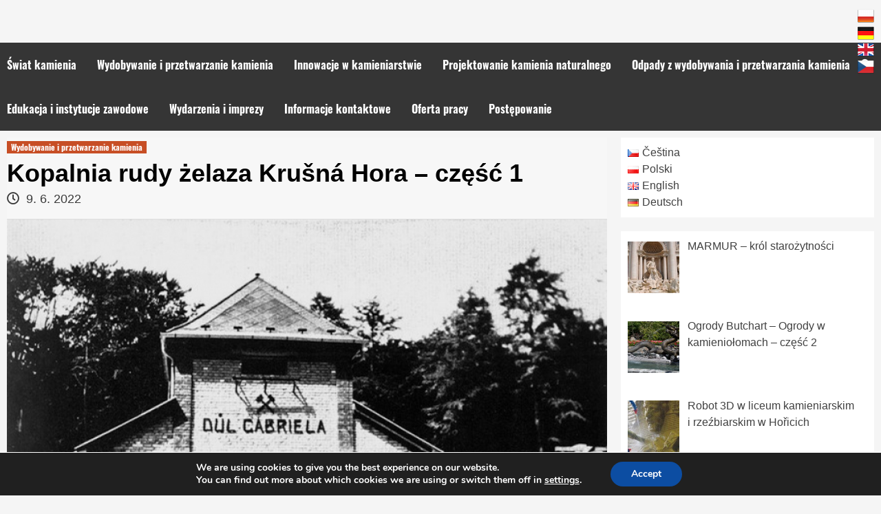

--- FILE ---
content_type: text/html; charset=UTF-8
request_url: https://svetkamene.eu/index.php/pl/2022/06/09/kopalnia-rudy-zelaza-krusna-hora-czesc-1/
body_size: 16764
content:
<!doctype html>
<html lang="pl-PL">
<head>
    <meta charset="UTF-8">
    <meta name="viewport" content="width=device-width, initial-scale=1">
    <link rel="profile" href="https://gmpg.org/xfn/11">

        <style>
        #wpadminbar #wp-admin-bar-vtrts_free_top_button .ab-icon:before {
            content: "\f185";
            color: #1DAE22;
            top: 3px;
        }
    </style>
    <meta name='robots' content='index, follow, max-image-preview:large, max-snippet:-1, max-video-preview:-1' />
<link rel="alternate" href="https://svetkamene.eu/index.php/cs/2022/06/09/zeleznorudny-dul-krusna-hora-1-cast/" hreflang="cs" />
<link rel="alternate" href="https://svetkamene.eu/index.php/pl/2022/06/09/kopalnia-rudy-zelaza-krusna-hora-czesc-1/" hreflang="pl" />
<link rel="alternate" href="https://svetkamene.eu/index.php/en/2022/06/09/iron-ore-mine-of-krusna-hora-part-1/" hreflang="en" />
<link rel="alternate" href="https://svetkamene.eu/index.php/de/2022/06/09/eisenerzgrube-krusna-hora-teil-1/" hreflang="de" />

	<!-- This site is optimized with the Yoast SEO plugin v19.1 - https://yoast.com/wordpress/plugins/seo/ -->
	<title>Kopalnia rudy żelaza Krušná Hora - część 1 - Svět Kamene</title>
	<meta name="description" content="Železorudné ložisko na Krušné Hoře pravděpodobně využívali již Keltové, svědčí o tom archeologické nálezy v bezprostředním okolí Krušné Hory." />
	<link rel="canonical" href="https://svetkamene.eu/index.php/pl/2022/06/09/kopalnia-rudy-zelaza-krusna-hora-czesc-1/" />
	<meta property="og:locale" content="pl_PL" />
	<meta property="og:locale:alternate" content="cs_CZ" />
	<meta property="og:locale:alternate" content="en_GB" />
	<meta property="og:locale:alternate" content="de_DE" />
	<meta property="og:type" content="article" />
	<meta property="og:title" content="Kopalnia rudy żelaza Krušná Hora - część 1 - Svět Kamene" />
	<meta property="og:description" content="Železorudné ložisko na Krušné Hoře pravděpodobně využívali již Keltové, svědčí o tom archeologické nálezy v bezprostředním okolí Krušné Hory." />
	<meta property="og:url" content="https://svetkamene.eu/index.php/pl/2022/06/09/kopalnia-rudy-zelaza-krusna-hora-czesc-1/" />
	<meta property="og:site_name" content="Svět Kamene" />
	<meta property="article:published_time" content="2022-06-09T06:00:00+00:00" />
	<meta property="article:modified_time" content="2022-06-10T09:20:48+00:00" />
	<meta property="og:image" content="https://svetkamene.eu/wp-content/uploads/2021/01/e071acc32c7e4befc3022bf1715b6773_M.jpg" />
	<meta property="og:image:width" content="746" />
	<meta property="og:image:height" content="513" />
	<meta property="og:image:type" content="image/jpeg" />
	<meta name="twitter:card" content="summary_large_image" />
	<meta name="twitter:label1" content="Napisane przez" />
	<meta name="twitter:data1" content="Aleš Vachuška" />
	<meta name="twitter:label2" content="Szacowany czas czytania" />
	<meta name="twitter:data2" content="2 minuty" />
	<script type="application/ld+json" class="yoast-schema-graph">{"@context":"https://schema.org","@graph":[{"@type":"WebSite","@id":"https://svetkamene.eu/index.php/pl/#website","url":"https://svetkamene.eu/index.php/pl/","name":"Svět Kamene","description":"Portál informující o všem co souvisí s kamenem","potentialAction":[{"@type":"SearchAction","target":{"@type":"EntryPoint","urlTemplate":"https://svetkamene.eu/index.php/pl/?s={search_term_string}"},"query-input":"required name=search_term_string"}],"inLanguage":"pl-PL"},{"@type":"ImageObject","inLanguage":"pl-PL","@id":"https://svetkamene.eu/index.php/pl/2022/06/09/kopalnia-rudy-zelaza-krusna-hora-czesc-1/#primaryimage","url":"https://svetkamene.eu/wp-content/uploads/2021/01/e071acc32c7e4befc3022bf1715b6773_M.jpg","contentUrl":"https://svetkamene.eu/wp-content/uploads/2021/01/e071acc32c7e4befc3022bf1715b6773_M.jpg","width":746,"height":513},{"@type":"WebPage","@id":"https://svetkamene.eu/index.php/pl/2022/06/09/kopalnia-rudy-zelaza-krusna-hora-czesc-1/#webpage","url":"https://svetkamene.eu/index.php/pl/2022/06/09/kopalnia-rudy-zelaza-krusna-hora-czesc-1/","name":"Kopalnia rudy żelaza Krušná Hora - część 1 - Svět Kamene","isPartOf":{"@id":"https://svetkamene.eu/index.php/pl/#website"},"primaryImageOfPage":{"@id":"https://svetkamene.eu/index.php/pl/2022/06/09/kopalnia-rudy-zelaza-krusna-hora-czesc-1/#primaryimage"},"datePublished":"2022-06-09T06:00:00+00:00","dateModified":"2022-06-10T09:20:48+00:00","author":{"@id":"https://svetkamene.eu/index.php/pl/#/schema/person/1cf0663ef38389cd1ec5deab88437e04"},"description":"Železorudné ložisko na Krušné Hoře pravděpodobně využívali již Keltové, svědčí o tom archeologické nálezy v bezprostředním okolí Krušné Hory.","breadcrumb":{"@id":"https://svetkamene.eu/index.php/pl/2022/06/09/kopalnia-rudy-zelaza-krusna-hora-czesc-1/#breadcrumb"},"inLanguage":"pl-PL","potentialAction":[{"@type":"ReadAction","target":["https://svetkamene.eu/index.php/pl/2022/06/09/kopalnia-rudy-zelaza-krusna-hora-czesc-1/"]}]},{"@type":"BreadcrumbList","@id":"https://svetkamene.eu/index.php/pl/2022/06/09/kopalnia-rudy-zelaza-krusna-hora-czesc-1/#breadcrumb","itemListElement":[{"@type":"ListItem","position":1,"name":"Strona główna","item":"https://svetkamene.eu/index.php/pl/"},{"@type":"ListItem","position":2,"name":"Kopalnia rudy żelaza Krušná Hora &#8211; część 1"}]},{"@type":"Person","@id":"https://svetkamene.eu/index.php/pl/#/schema/person/1cf0663ef38389cd1ec5deab88437e04","name":"Aleš Vachuška","image":{"@type":"ImageObject","inLanguage":"pl-PL","@id":"https://svetkamene.eu/index.php/pl/#/schema/person/image/","url":"https://secure.gravatar.com/avatar/3b0db7dae3f05599081057d1ea848a8c?s=96&d=mm&r=g","contentUrl":"https://secure.gravatar.com/avatar/3b0db7dae3f05599081057d1ea848a8c?s=96&d=mm&r=g","caption":"Aleš Vachuška"},"url":"https://svetkamene.eu/index.php/pl/author/vachuska-alessgmail-com/"}]}</script>
	<!-- / Yoast SEO plugin. -->



<link rel='dns-prefetch' href='//s.w.org' />
<link rel="alternate" type="application/rss+xml" title="Svět Kamene &raquo; Kanał z wpisami" href="https://svetkamene.eu/index.php/pl/feed/" />
<link rel="alternate" type="application/rss+xml" title="Svět Kamene &raquo; Kanał z komentarzami" href="https://svetkamene.eu/index.php/pl/comments/feed/" />
<link id='omgf-preload-0' rel='preload' href='https://svetkamene.eu/wp-content/uploads/omgf/hardnews-google-fonts/oswald-normal-300.woff2' as='font' type='font/woff2' crossorigin />
<link id='omgf-preload-1' rel='preload' href='https://svetkamene.eu/wp-content/uploads/omgf/hardnews-google-fonts/oswald-normal-400.woff2' as='font' type='font/woff2' crossorigin />
<link id='omgf-preload-2' rel='preload' href='https://svetkamene.eu/wp-content/uploads/omgf/hardnews-google-fonts/oswald-normal-700.woff2' as='font' type='font/woff2' crossorigin />
<link id='omgf-preload-3' rel='preload' href='https://svetkamene.eu/wp-content/uploads/omgf/covernews-google-fonts/source-sans-pro-normal-400.woff2' as='font' type='font/woff2' crossorigin />
<link id='omgf-preload-4' rel='preload' href='https://svetkamene.eu/wp-content/uploads/omgf/covernews-google-fonts/source-sans-pro-normal-700.woff2' as='font' type='font/woff2' crossorigin />
<link id='omgf-preload-5' rel='preload' href='https://svetkamene.eu/wp-content/uploads/omgf/covernews-google-fonts/lato-normal-300.woff2' as='font' type='font/woff2' crossorigin />
<link id='omgf-preload-6' rel='preload' href='https://svetkamene.eu/wp-content/uploads/omgf/covernews-google-fonts/lato-normal-400.woff2' as='font' type='font/woff2' crossorigin />
<link id='omgf-preload-7' rel='preload' href='https://svetkamene.eu/wp-content/uploads/omgf/covernews-google-fonts/lato-italic-400.woff2' as='font' type='font/woff2' crossorigin />
<link id='omgf-preload-8' rel='preload' href='https://svetkamene.eu/wp-content/uploads/omgf/covernews-google-fonts/lato-normal-700.woff2' as='font' type='font/woff2' crossorigin />
<link id='omgf-preload-9' rel='preload' href='https://svetkamene.eu/wp-content/uploads/omgf/covernews-google-fonts/lato-normal-900.woff2' as='font' type='font/woff2' crossorigin />
<script type="text/javascript">
window._wpemojiSettings = {"baseUrl":"https:\/\/s.w.org\/images\/core\/emoji\/14.0.0\/72x72\/","ext":".png","svgUrl":"https:\/\/s.w.org\/images\/core\/emoji\/14.0.0\/svg\/","svgExt":".svg","source":{"concatemoji":"https:\/\/svetkamene.eu\/wp-includes\/js\/wp-emoji-release.min.js?ver=5a34ac604f6b9ebaec32636dd0166e89"}};
/*! This file is auto-generated */
!function(e,a,t){var n,r,o,i=a.createElement("canvas"),p=i.getContext&&i.getContext("2d");function s(e,t){var a=String.fromCharCode,e=(p.clearRect(0,0,i.width,i.height),p.fillText(a.apply(this,e),0,0),i.toDataURL());return p.clearRect(0,0,i.width,i.height),p.fillText(a.apply(this,t),0,0),e===i.toDataURL()}function c(e){var t=a.createElement("script");t.src=e,t.defer=t.type="text/javascript",a.getElementsByTagName("head")[0].appendChild(t)}for(o=Array("flag","emoji"),t.supports={everything:!0,everythingExceptFlag:!0},r=0;r<o.length;r++)t.supports[o[r]]=function(e){if(!p||!p.fillText)return!1;switch(p.textBaseline="top",p.font="600 32px Arial",e){case"flag":return s([127987,65039,8205,9895,65039],[127987,65039,8203,9895,65039])?!1:!s([55356,56826,55356,56819],[55356,56826,8203,55356,56819])&&!s([55356,57332,56128,56423,56128,56418,56128,56421,56128,56430,56128,56423,56128,56447],[55356,57332,8203,56128,56423,8203,56128,56418,8203,56128,56421,8203,56128,56430,8203,56128,56423,8203,56128,56447]);case"emoji":return!s([129777,127995,8205,129778,127999],[129777,127995,8203,129778,127999])}return!1}(o[r]),t.supports.everything=t.supports.everything&&t.supports[o[r]],"flag"!==o[r]&&(t.supports.everythingExceptFlag=t.supports.everythingExceptFlag&&t.supports[o[r]]);t.supports.everythingExceptFlag=t.supports.everythingExceptFlag&&!t.supports.flag,t.DOMReady=!1,t.readyCallback=function(){t.DOMReady=!0},t.supports.everything||(n=function(){t.readyCallback()},a.addEventListener?(a.addEventListener("DOMContentLoaded",n,!1),e.addEventListener("load",n,!1)):(e.attachEvent("onload",n),a.attachEvent("onreadystatechange",function(){"complete"===a.readyState&&t.readyCallback()})),(e=t.source||{}).concatemoji?c(e.concatemoji):e.wpemoji&&e.twemoji&&(c(e.twemoji),c(e.wpemoji)))}(window,document,window._wpemojiSettings);
</script>
<style type="text/css">
img.wp-smiley,
img.emoji {
	display: inline !important;
	border: none !important;
	box-shadow: none !important;
	height: 1em !important;
	width: 1em !important;
	margin: 0 0.07em !important;
	vertical-align: -0.1em !important;
	background: none !important;
	padding: 0 !important;
}
</style>
	<link rel='stylesheet' id='wp-block-library-css'  href='https://svetkamene.eu/wp-includes/css/dist/block-library/style.min.css?ver=5a34ac604f6b9ebaec32636dd0166e89' type='text/css' media='all' />
<style id='global-styles-inline-css' type='text/css'>
body{--wp--preset--color--black: #000000;--wp--preset--color--cyan-bluish-gray: #abb8c3;--wp--preset--color--white: #ffffff;--wp--preset--color--pale-pink: #f78da7;--wp--preset--color--vivid-red: #cf2e2e;--wp--preset--color--luminous-vivid-orange: #ff6900;--wp--preset--color--luminous-vivid-amber: #fcb900;--wp--preset--color--light-green-cyan: #7bdcb5;--wp--preset--color--vivid-green-cyan: #00d084;--wp--preset--color--pale-cyan-blue: #8ed1fc;--wp--preset--color--vivid-cyan-blue: #0693e3;--wp--preset--color--vivid-purple: #9b51e0;--wp--preset--gradient--vivid-cyan-blue-to-vivid-purple: linear-gradient(135deg,rgba(6,147,227,1) 0%,rgb(155,81,224) 100%);--wp--preset--gradient--light-green-cyan-to-vivid-green-cyan: linear-gradient(135deg,rgb(122,220,180) 0%,rgb(0,208,130) 100%);--wp--preset--gradient--luminous-vivid-amber-to-luminous-vivid-orange: linear-gradient(135deg,rgba(252,185,0,1) 0%,rgba(255,105,0,1) 100%);--wp--preset--gradient--luminous-vivid-orange-to-vivid-red: linear-gradient(135deg,rgba(255,105,0,1) 0%,rgb(207,46,46) 100%);--wp--preset--gradient--very-light-gray-to-cyan-bluish-gray: linear-gradient(135deg,rgb(238,238,238) 0%,rgb(169,184,195) 100%);--wp--preset--gradient--cool-to-warm-spectrum: linear-gradient(135deg,rgb(74,234,220) 0%,rgb(151,120,209) 20%,rgb(207,42,186) 40%,rgb(238,44,130) 60%,rgb(251,105,98) 80%,rgb(254,248,76) 100%);--wp--preset--gradient--blush-light-purple: linear-gradient(135deg,rgb(255,206,236) 0%,rgb(152,150,240) 100%);--wp--preset--gradient--blush-bordeaux: linear-gradient(135deg,rgb(254,205,165) 0%,rgb(254,45,45) 50%,rgb(107,0,62) 100%);--wp--preset--gradient--luminous-dusk: linear-gradient(135deg,rgb(255,203,112) 0%,rgb(199,81,192) 50%,rgb(65,88,208) 100%);--wp--preset--gradient--pale-ocean: linear-gradient(135deg,rgb(255,245,203) 0%,rgb(182,227,212) 50%,rgb(51,167,181) 100%);--wp--preset--gradient--electric-grass: linear-gradient(135deg,rgb(202,248,128) 0%,rgb(113,206,126) 100%);--wp--preset--gradient--midnight: linear-gradient(135deg,rgb(2,3,129) 0%,rgb(40,116,252) 100%);--wp--preset--duotone--dark-grayscale: url('#wp-duotone-dark-grayscale');--wp--preset--duotone--grayscale: url('#wp-duotone-grayscale');--wp--preset--duotone--purple-yellow: url('#wp-duotone-purple-yellow');--wp--preset--duotone--blue-red: url('#wp-duotone-blue-red');--wp--preset--duotone--midnight: url('#wp-duotone-midnight');--wp--preset--duotone--magenta-yellow: url('#wp-duotone-magenta-yellow');--wp--preset--duotone--purple-green: url('#wp-duotone-purple-green');--wp--preset--duotone--blue-orange: url('#wp-duotone-blue-orange');--wp--preset--font-size--small: 13px;--wp--preset--font-size--medium: 20px;--wp--preset--font-size--large: 36px;--wp--preset--font-size--x-large: 42px;}.has-black-color{color: var(--wp--preset--color--black) !important;}.has-cyan-bluish-gray-color{color: var(--wp--preset--color--cyan-bluish-gray) !important;}.has-white-color{color: var(--wp--preset--color--white) !important;}.has-pale-pink-color{color: var(--wp--preset--color--pale-pink) !important;}.has-vivid-red-color{color: var(--wp--preset--color--vivid-red) !important;}.has-luminous-vivid-orange-color{color: var(--wp--preset--color--luminous-vivid-orange) !important;}.has-luminous-vivid-amber-color{color: var(--wp--preset--color--luminous-vivid-amber) !important;}.has-light-green-cyan-color{color: var(--wp--preset--color--light-green-cyan) !important;}.has-vivid-green-cyan-color{color: var(--wp--preset--color--vivid-green-cyan) !important;}.has-pale-cyan-blue-color{color: var(--wp--preset--color--pale-cyan-blue) !important;}.has-vivid-cyan-blue-color{color: var(--wp--preset--color--vivid-cyan-blue) !important;}.has-vivid-purple-color{color: var(--wp--preset--color--vivid-purple) !important;}.has-black-background-color{background-color: var(--wp--preset--color--black) !important;}.has-cyan-bluish-gray-background-color{background-color: var(--wp--preset--color--cyan-bluish-gray) !important;}.has-white-background-color{background-color: var(--wp--preset--color--white) !important;}.has-pale-pink-background-color{background-color: var(--wp--preset--color--pale-pink) !important;}.has-vivid-red-background-color{background-color: var(--wp--preset--color--vivid-red) !important;}.has-luminous-vivid-orange-background-color{background-color: var(--wp--preset--color--luminous-vivid-orange) !important;}.has-luminous-vivid-amber-background-color{background-color: var(--wp--preset--color--luminous-vivid-amber) !important;}.has-light-green-cyan-background-color{background-color: var(--wp--preset--color--light-green-cyan) !important;}.has-vivid-green-cyan-background-color{background-color: var(--wp--preset--color--vivid-green-cyan) !important;}.has-pale-cyan-blue-background-color{background-color: var(--wp--preset--color--pale-cyan-blue) !important;}.has-vivid-cyan-blue-background-color{background-color: var(--wp--preset--color--vivid-cyan-blue) !important;}.has-vivid-purple-background-color{background-color: var(--wp--preset--color--vivid-purple) !important;}.has-black-border-color{border-color: var(--wp--preset--color--black) !important;}.has-cyan-bluish-gray-border-color{border-color: var(--wp--preset--color--cyan-bluish-gray) !important;}.has-white-border-color{border-color: var(--wp--preset--color--white) !important;}.has-pale-pink-border-color{border-color: var(--wp--preset--color--pale-pink) !important;}.has-vivid-red-border-color{border-color: var(--wp--preset--color--vivid-red) !important;}.has-luminous-vivid-orange-border-color{border-color: var(--wp--preset--color--luminous-vivid-orange) !important;}.has-luminous-vivid-amber-border-color{border-color: var(--wp--preset--color--luminous-vivid-amber) !important;}.has-light-green-cyan-border-color{border-color: var(--wp--preset--color--light-green-cyan) !important;}.has-vivid-green-cyan-border-color{border-color: var(--wp--preset--color--vivid-green-cyan) !important;}.has-pale-cyan-blue-border-color{border-color: var(--wp--preset--color--pale-cyan-blue) !important;}.has-vivid-cyan-blue-border-color{border-color: var(--wp--preset--color--vivid-cyan-blue) !important;}.has-vivid-purple-border-color{border-color: var(--wp--preset--color--vivid-purple) !important;}.has-vivid-cyan-blue-to-vivid-purple-gradient-background{background: var(--wp--preset--gradient--vivid-cyan-blue-to-vivid-purple) !important;}.has-light-green-cyan-to-vivid-green-cyan-gradient-background{background: var(--wp--preset--gradient--light-green-cyan-to-vivid-green-cyan) !important;}.has-luminous-vivid-amber-to-luminous-vivid-orange-gradient-background{background: var(--wp--preset--gradient--luminous-vivid-amber-to-luminous-vivid-orange) !important;}.has-luminous-vivid-orange-to-vivid-red-gradient-background{background: var(--wp--preset--gradient--luminous-vivid-orange-to-vivid-red) !important;}.has-very-light-gray-to-cyan-bluish-gray-gradient-background{background: var(--wp--preset--gradient--very-light-gray-to-cyan-bluish-gray) !important;}.has-cool-to-warm-spectrum-gradient-background{background: var(--wp--preset--gradient--cool-to-warm-spectrum) !important;}.has-blush-light-purple-gradient-background{background: var(--wp--preset--gradient--blush-light-purple) !important;}.has-blush-bordeaux-gradient-background{background: var(--wp--preset--gradient--blush-bordeaux) !important;}.has-luminous-dusk-gradient-background{background: var(--wp--preset--gradient--luminous-dusk) !important;}.has-pale-ocean-gradient-background{background: var(--wp--preset--gradient--pale-ocean) !important;}.has-electric-grass-gradient-background{background: var(--wp--preset--gradient--electric-grass) !important;}.has-midnight-gradient-background{background: var(--wp--preset--gradient--midnight) !important;}.has-small-font-size{font-size: var(--wp--preset--font-size--small) !important;}.has-medium-font-size{font-size: var(--wp--preset--font-size--medium) !important;}.has-large-font-size{font-size: var(--wp--preset--font-size--large) !important;}.has-x-large-font-size{font-size: var(--wp--preset--font-size--x-large) !important;}
</style>
<link rel='stylesheet' id='prefix-style-css'  href='https://svetkamene.eu/wp-content/plugins/language-icons-flags-switcher/style.css?ver=5a34ac604f6b9ebaec32636dd0166e89' type='text/css' media='all' />
<link rel='stylesheet' id='uaf_client_css-css'  href='https://svetkamene.eu/wp-content/uploads/useanyfont/uaf.css?ver=1655586832' type='text/css' media='all' />
<link rel='stylesheet' id='hardnews-google-fonts-css'  href='https://svetkamene.eu/wp-content/uploads/omgf/hardnews-google-fonts/hardnews-google-fonts.css?ver=1654674756' type='text/css' media='all' />
<link rel='stylesheet' id='bootstrap-css'  href='https://svetkamene.eu/wp-content/themes/covernews/assets/bootstrap/css/bootstrap.min.css?ver=5a34ac604f6b9ebaec32636dd0166e89' type='text/css' media='all' />
<link rel='stylesheet' id='covernews-style-css'  href='https://svetkamene.eu/wp-content/themes/covernews/style.css?ver=5a34ac604f6b9ebaec32636dd0166e89' type='text/css' media='all' />
<link rel='stylesheet' id='hardnews-css'  href='https://svetkamene.eu/wp-content/themes/hardnews/style.css?ver=1.0.2' type='text/css' media='all' />
<link rel='stylesheet' id='font-awesome-v5-css'  href='https://svetkamene.eu/wp-content/themes/covernews/assets/font-awesome-v5/css/fontawesome-all.min.css?ver=5a34ac604f6b9ebaec32636dd0166e89' type='text/css' media='all' />
<link rel='stylesheet' id='slick-css'  href='https://svetkamene.eu/wp-content/themes/covernews/assets/slick/css/slick.min.css?ver=5a34ac604f6b9ebaec32636dd0166e89' type='text/css' media='all' />
<link rel='stylesheet' id='covernews-google-fonts-css'  href='https://svetkamene.eu/wp-content/uploads/omgf/covernews-google-fonts/covernews-google-fonts.css?ver=1654674756' type='text/css' media='all' />
<link rel='stylesheet' id='recent-posts-widget-with-thumbnails-public-style-css'  href='https://svetkamene.eu/wp-content/plugins/recent-posts-widget-with-thumbnails/public.css?ver=7.1.1' type='text/css' media='all' />
<link rel='stylesheet' id='moove_gdpr_frontend-css'  href='https://svetkamene.eu/wp-content/plugins/gdpr-cookie-compliance/dist/styles/gdpr-main.css?ver=4.8.7' type='text/css' media='all' />
<style id='moove_gdpr_frontend-inline-css' type='text/css'>
#moove_gdpr_cookie_modal,#moove_gdpr_cookie_info_bar,.gdpr_cookie_settings_shortcode_content{font-family:Nunito,sans-serif}#moove_gdpr_save_popup_settings_button{background-color:#373737;color:#fff}#moove_gdpr_save_popup_settings_button:hover{background-color:#000}#moove_gdpr_cookie_info_bar .moove-gdpr-info-bar-container .moove-gdpr-info-bar-content a.mgbutton,#moove_gdpr_cookie_info_bar .moove-gdpr-info-bar-container .moove-gdpr-info-bar-content button.mgbutton{background-color:#0C4DA2}#moove_gdpr_cookie_modal .moove-gdpr-modal-content .moove-gdpr-modal-footer-content .moove-gdpr-button-holder a.mgbutton,#moove_gdpr_cookie_modal .moove-gdpr-modal-content .moove-gdpr-modal-footer-content .moove-gdpr-button-holder button.mgbutton,.gdpr_cookie_settings_shortcode_content .gdpr-shr-button.button-green{background-color:#0C4DA2;border-color:#0C4DA2}#moove_gdpr_cookie_modal .moove-gdpr-modal-content .moove-gdpr-modal-footer-content .moove-gdpr-button-holder a.mgbutton:hover,#moove_gdpr_cookie_modal .moove-gdpr-modal-content .moove-gdpr-modal-footer-content .moove-gdpr-button-holder button.mgbutton:hover,.gdpr_cookie_settings_shortcode_content .gdpr-shr-button.button-green:hover{background-color:#fff;color:#0C4DA2}#moove_gdpr_cookie_modal .moove-gdpr-modal-content .moove-gdpr-modal-close i,#moove_gdpr_cookie_modal .moove-gdpr-modal-content .moove-gdpr-modal-close span.gdpr-icon{background-color:#0C4DA2;border:1px solid #0C4DA2}#moove_gdpr_cookie_info_bar span.change-settings-button.focus-g,#moove_gdpr_cookie_info_bar span.change-settings-button:focus{-webkit-box-shadow:0 0 1px 3px #0C4DA2;-moz-box-shadow:0 0 1px 3px #0C4DA2;box-shadow:0 0 1px 3px #0C4DA2}#moove_gdpr_cookie_modal .moove-gdpr-modal-content .moove-gdpr-modal-close i:hover,#moove_gdpr_cookie_modal .moove-gdpr-modal-content .moove-gdpr-modal-close span.gdpr-icon:hover,#moove_gdpr_cookie_info_bar span[data-href]>u.change-settings-button{color:#0C4DA2}#moove_gdpr_cookie_modal .moove-gdpr-modal-content .moove-gdpr-modal-left-content #moove-gdpr-menu li.menu-item-selected a span.gdpr-icon,#moove_gdpr_cookie_modal .moove-gdpr-modal-content .moove-gdpr-modal-left-content #moove-gdpr-menu li.menu-item-selected button span.gdpr-icon{color:inherit}#moove_gdpr_cookie_modal .moove-gdpr-modal-content .moove-gdpr-modal-left-content #moove-gdpr-menu li a span.gdpr-icon,#moove_gdpr_cookie_modal .moove-gdpr-modal-content .moove-gdpr-modal-left-content #moove-gdpr-menu li button span.gdpr-icon{color:inherit}#moove_gdpr_cookie_modal .gdpr-acc-link{line-height:0;font-size:0;color:transparent;position:absolute}#moove_gdpr_cookie_modal .moove-gdpr-modal-content .moove-gdpr-modal-close:hover i,#moove_gdpr_cookie_modal .moove-gdpr-modal-content .moove-gdpr-modal-left-content #moove-gdpr-menu li a,#moove_gdpr_cookie_modal .moove-gdpr-modal-content .moove-gdpr-modal-left-content #moove-gdpr-menu li button,#moove_gdpr_cookie_modal .moove-gdpr-modal-content .moove-gdpr-modal-left-content #moove-gdpr-menu li button i,#moove_gdpr_cookie_modal .moove-gdpr-modal-content .moove-gdpr-modal-left-content #moove-gdpr-menu li a i,#moove_gdpr_cookie_modal .moove-gdpr-modal-content .moove-gdpr-tab-main .moove-gdpr-tab-main-content a:hover,#moove_gdpr_cookie_info_bar.moove-gdpr-dark-scheme .moove-gdpr-info-bar-container .moove-gdpr-info-bar-content a.mgbutton:hover,#moove_gdpr_cookie_info_bar.moove-gdpr-dark-scheme .moove-gdpr-info-bar-container .moove-gdpr-info-bar-content button.mgbutton:hover,#moove_gdpr_cookie_info_bar.moove-gdpr-dark-scheme .moove-gdpr-info-bar-container .moove-gdpr-info-bar-content a:hover,#moove_gdpr_cookie_info_bar.moove-gdpr-dark-scheme .moove-gdpr-info-bar-container .moove-gdpr-info-bar-content button:hover,#moove_gdpr_cookie_info_bar.moove-gdpr-dark-scheme .moove-gdpr-info-bar-container .moove-gdpr-info-bar-content span.change-settings-button:hover,#moove_gdpr_cookie_info_bar.moove-gdpr-dark-scheme .moove-gdpr-info-bar-container .moove-gdpr-info-bar-content u.change-settings-button:hover,#moove_gdpr_cookie_info_bar span[data-href]>u.change-settings-button,#moove_gdpr_cookie_info_bar.moove-gdpr-dark-scheme .moove-gdpr-info-bar-container .moove-gdpr-info-bar-content a.mgbutton.focus-g,#moove_gdpr_cookie_info_bar.moove-gdpr-dark-scheme .moove-gdpr-info-bar-container .moove-gdpr-info-bar-content button.mgbutton.focus-g,#moove_gdpr_cookie_info_bar.moove-gdpr-dark-scheme .moove-gdpr-info-bar-container .moove-gdpr-info-bar-content a.focus-g,#moove_gdpr_cookie_info_bar.moove-gdpr-dark-scheme .moove-gdpr-info-bar-container .moove-gdpr-info-bar-content button.focus-g,#moove_gdpr_cookie_info_bar.moove-gdpr-dark-scheme .moove-gdpr-info-bar-container .moove-gdpr-info-bar-content a.mgbutton:focus,#moove_gdpr_cookie_info_bar.moove-gdpr-dark-scheme .moove-gdpr-info-bar-container .moove-gdpr-info-bar-content button.mgbutton:focus,#moove_gdpr_cookie_info_bar.moove-gdpr-dark-scheme .moove-gdpr-info-bar-container .moove-gdpr-info-bar-content a:focus,#moove_gdpr_cookie_info_bar.moove-gdpr-dark-scheme .moove-gdpr-info-bar-container .moove-gdpr-info-bar-content button:focus,#moove_gdpr_cookie_info_bar.moove-gdpr-dark-scheme .moove-gdpr-info-bar-container .moove-gdpr-info-bar-content span.change-settings-button.focus-g,span.change-settings-button:focus,#moove_gdpr_cookie_info_bar.moove-gdpr-dark-scheme .moove-gdpr-info-bar-container .moove-gdpr-info-bar-content u.change-settings-button.focus-g,#moove_gdpr_cookie_info_bar.moove-gdpr-dark-scheme .moove-gdpr-info-bar-container .moove-gdpr-info-bar-content u.change-settings-button:focus{color:#0C4DA2}#moove_gdpr_cookie_modal.gdpr_lightbox-hide{display:none}
</style>
<!--n2css--><script type='text/javascript' id='ahc_front_js-js-extra'>
/* <![CDATA[ */
var ahc_ajax_front = {"ajax_url":"https:\/\/svetkamene.eu\/wp-admin\/admin-ajax.php","page_id":"7759","page_title":"Kopalnia rudy \u017celaza Kru\u0161n\u00e1 Hora \u2013 cz\u0119\u015b\u0107 1","post_type":"post"};
/* ]]> */
</script>
<script   type='text/javascript' src='https://svetkamene.eu/wp-content/plugins/visitors-traffic-real-time-statistics/js/front.js?ver=5a34ac604f6b9ebaec32636dd0166e89' id='ahc_front_js-js'></script>
<script   type='text/javascript' src='https://svetkamene.eu/wp-includes/js/jquery/jquery.min.js?ver=3.6.0' id='jquery-core-js'></script>
<script   type='text/javascript' src='https://svetkamene.eu/wp-includes/js/jquery/jquery-migrate.min.js?ver=3.3.2' id='jquery-migrate-js'></script>
<link rel="https://api.w.org/" href="https://svetkamene.eu/index.php/wp-json/" /><link rel="alternate" type="application/json" href="https://svetkamene.eu/index.php/wp-json/wp/v2/posts/7759" /><link rel="EditURI" type="application/rsd+xml" title="RSD" href="https://svetkamene.eu/xmlrpc.php?rsd" />
<link rel="wlwmanifest" type="application/wlwmanifest+xml" href="https://svetkamene.eu/wp-includes/wlwmanifest.xml" /> 

<link rel='shortlink' href='https://svetkamene.eu/?p=7759' />
<link rel="alternate" type="application/json+oembed" href="https://svetkamene.eu/index.php/wp-json/oembed/1.0/embed?url=https%3A%2F%2Fsvetkamene.eu%2Findex.php%2Fpl%2F2022%2F06%2F09%2Fkopalnia-rudy-zelaza-krusna-hora-czesc-1%2F" />
<link rel="alternate" type="text/xml+oembed" href="https://svetkamene.eu/index.php/wp-json/oembed/1.0/embed?url=https%3A%2F%2Fsvetkamene.eu%2Findex.php%2Fpl%2F2022%2F06%2F09%2Fkopalnia-rudy-zelaza-krusna-hora-czesc-1%2F&#038;format=xml" />
        <style type="text/css">
                        .site-title,
            .site-description {
                position: absolute;
                clip: rect(1px, 1px, 1px, 1px);
                display: none;
            }

            

        </style>
        <link rel="icon" href="https://svetkamene.eu/wp-content/uploads/2019/11/cropped-svet_kamene-32x32.png" sizes="32x32" />
<link rel="icon" href="https://svetkamene.eu/wp-content/uploads/2019/11/cropped-svet_kamene-192x192.png" sizes="192x192" />
<link rel="apple-touch-icon" href="https://svetkamene.eu/wp-content/uploads/2019/11/cropped-svet_kamene-180x180.png" />
<meta name="msapplication-TileImage" content="https://svetkamene.eu/wp-content/uploads/2019/11/cropped-svet_kamene-270x270.png" />
	<!-- Fonts Plugin CSS - https://fontsplugin.com/ -->
	<style>
		:root {
--font-base: Arial, Helvetica Neue, Helvetica, sans-serif;
--font-headings: Arial, Helvetica Neue, Helvetica, sans-serif;
--font-input: Arial, Helvetica Neue, Helvetica, sans-serif;
}
body, #content, .entry-content, .post-content, .page-content, .post-excerpt, .entry-summary, .entry-excerpt, .widget-area, .widget, .sidebar, #sidebar, footer, .footer, #footer, .site-footer {
font-family: Arial, Helvetica Neue, Helvetica, sans-serif;
 }
#site-title, .site-title, #site-title a, .site-title a, .entry-title, .entry-title a, h1, h2, h3, h4, h5, h6, .widget-title {
font-family: Arial, Helvetica Neue, Helvetica, sans-serif;
 }
button, .button, input, select, textarea, .wp-block-button, .wp-block-button__link {
font-family: Arial, Helvetica Neue, Helvetica, sans-serif;
 }
	</style>
	<!-- Fonts Plugin CSS -->
	</head>

<body data-rsssl=1 class="post-template-default single single-post postid-7759 single-format-standard wp-embed-responsive default-content-layout align-content-left">
<svg xmlns="http://www.w3.org/2000/svg" viewBox="0 0 0 0" width="0" height="0" focusable="false" role="none" style="visibility: hidden; position: absolute; left: -9999px; overflow: hidden;" ><defs><filter id="wp-duotone-dark-grayscale"><feColorMatrix color-interpolation-filters="sRGB" type="matrix" values=" .299 .587 .114 0 0 .299 .587 .114 0 0 .299 .587 .114 0 0 .299 .587 .114 0 0 " /><feComponentTransfer color-interpolation-filters="sRGB" ><feFuncR type="table" tableValues="0 0.49803921568627" /><feFuncG type="table" tableValues="0 0.49803921568627" /><feFuncB type="table" tableValues="0 0.49803921568627" /><feFuncA type="table" tableValues="1 1" /></feComponentTransfer><feComposite in2="SourceGraphic" operator="in" /></filter></defs></svg><svg xmlns="http://www.w3.org/2000/svg" viewBox="0 0 0 0" width="0" height="0" focusable="false" role="none" style="visibility: hidden; position: absolute; left: -9999px; overflow: hidden;" ><defs><filter id="wp-duotone-grayscale"><feColorMatrix color-interpolation-filters="sRGB" type="matrix" values=" .299 .587 .114 0 0 .299 .587 .114 0 0 .299 .587 .114 0 0 .299 .587 .114 0 0 " /><feComponentTransfer color-interpolation-filters="sRGB" ><feFuncR type="table" tableValues="0 1" /><feFuncG type="table" tableValues="0 1" /><feFuncB type="table" tableValues="0 1" /><feFuncA type="table" tableValues="1 1" /></feComponentTransfer><feComposite in2="SourceGraphic" operator="in" /></filter></defs></svg><svg xmlns="http://www.w3.org/2000/svg" viewBox="0 0 0 0" width="0" height="0" focusable="false" role="none" style="visibility: hidden; position: absolute; left: -9999px; overflow: hidden;" ><defs><filter id="wp-duotone-purple-yellow"><feColorMatrix color-interpolation-filters="sRGB" type="matrix" values=" .299 .587 .114 0 0 .299 .587 .114 0 0 .299 .587 .114 0 0 .299 .587 .114 0 0 " /><feComponentTransfer color-interpolation-filters="sRGB" ><feFuncR type="table" tableValues="0.54901960784314 0.98823529411765" /><feFuncG type="table" tableValues="0 1" /><feFuncB type="table" tableValues="0.71764705882353 0.25490196078431" /><feFuncA type="table" tableValues="1 1" /></feComponentTransfer><feComposite in2="SourceGraphic" operator="in" /></filter></defs></svg><svg xmlns="http://www.w3.org/2000/svg" viewBox="0 0 0 0" width="0" height="0" focusable="false" role="none" style="visibility: hidden; position: absolute; left: -9999px; overflow: hidden;" ><defs><filter id="wp-duotone-blue-red"><feColorMatrix color-interpolation-filters="sRGB" type="matrix" values=" .299 .587 .114 0 0 .299 .587 .114 0 0 .299 .587 .114 0 0 .299 .587 .114 0 0 " /><feComponentTransfer color-interpolation-filters="sRGB" ><feFuncR type="table" tableValues="0 1" /><feFuncG type="table" tableValues="0 0.27843137254902" /><feFuncB type="table" tableValues="0.5921568627451 0.27843137254902" /><feFuncA type="table" tableValues="1 1" /></feComponentTransfer><feComposite in2="SourceGraphic" operator="in" /></filter></defs></svg><svg xmlns="http://www.w3.org/2000/svg" viewBox="0 0 0 0" width="0" height="0" focusable="false" role="none" style="visibility: hidden; position: absolute; left: -9999px; overflow: hidden;" ><defs><filter id="wp-duotone-midnight"><feColorMatrix color-interpolation-filters="sRGB" type="matrix" values=" .299 .587 .114 0 0 .299 .587 .114 0 0 .299 .587 .114 0 0 .299 .587 .114 0 0 " /><feComponentTransfer color-interpolation-filters="sRGB" ><feFuncR type="table" tableValues="0 0" /><feFuncG type="table" tableValues="0 0.64705882352941" /><feFuncB type="table" tableValues="0 1" /><feFuncA type="table" tableValues="1 1" /></feComponentTransfer><feComposite in2="SourceGraphic" operator="in" /></filter></defs></svg><svg xmlns="http://www.w3.org/2000/svg" viewBox="0 0 0 0" width="0" height="0" focusable="false" role="none" style="visibility: hidden; position: absolute; left: -9999px; overflow: hidden;" ><defs><filter id="wp-duotone-magenta-yellow"><feColorMatrix color-interpolation-filters="sRGB" type="matrix" values=" .299 .587 .114 0 0 .299 .587 .114 0 0 .299 .587 .114 0 0 .299 .587 .114 0 0 " /><feComponentTransfer color-interpolation-filters="sRGB" ><feFuncR type="table" tableValues="0.78039215686275 1" /><feFuncG type="table" tableValues="0 0.94901960784314" /><feFuncB type="table" tableValues="0.35294117647059 0.47058823529412" /><feFuncA type="table" tableValues="1 1" /></feComponentTransfer><feComposite in2="SourceGraphic" operator="in" /></filter></defs></svg><svg xmlns="http://www.w3.org/2000/svg" viewBox="0 0 0 0" width="0" height="0" focusable="false" role="none" style="visibility: hidden; position: absolute; left: -9999px; overflow: hidden;" ><defs><filter id="wp-duotone-purple-green"><feColorMatrix color-interpolation-filters="sRGB" type="matrix" values=" .299 .587 .114 0 0 .299 .587 .114 0 0 .299 .587 .114 0 0 .299 .587 .114 0 0 " /><feComponentTransfer color-interpolation-filters="sRGB" ><feFuncR type="table" tableValues="0.65098039215686 0.40392156862745" /><feFuncG type="table" tableValues="0 1" /><feFuncB type="table" tableValues="0.44705882352941 0.4" /><feFuncA type="table" tableValues="1 1" /></feComponentTransfer><feComposite in2="SourceGraphic" operator="in" /></filter></defs></svg><svg xmlns="http://www.w3.org/2000/svg" viewBox="0 0 0 0" width="0" height="0" focusable="false" role="none" style="visibility: hidden; position: absolute; left: -9999px; overflow: hidden;" ><defs><filter id="wp-duotone-blue-orange"><feColorMatrix color-interpolation-filters="sRGB" type="matrix" values=" .299 .587 .114 0 0 .299 .587 .114 0 0 .299 .587 .114 0 0 .299 .587 .114 0 0 " /><feComponentTransfer color-interpolation-filters="sRGB" ><feFuncR type="table" tableValues="0.098039215686275 1" /><feFuncG type="table" tableValues="0 0.66274509803922" /><feFuncB type="table" tableValues="0.84705882352941 0.41960784313725" /><feFuncA type="table" tableValues="1 1" /></feComponentTransfer><feComposite in2="SourceGraphic" operator="in" /></filter></defs></svg>

<div id="page" class="site">
    <a class="skip-link screen-reader-text" href="#content">Skip to content</a>

<div class="header-layout-3">
<header id="masthead" class="site-header">
        <div class="masthead-banner " data-background="">
        <div class="container">
            <div class="row">
                <div class="col-md-12">
                    <div class="site-branding">
                                                    <p class="site-title font-family-1">
                                <a href="https://svetkamene.eu/index.php/pl/"
                                   rel="home">Svět Kamene</a>
                            </p>
                        
                                                    <p class="site-description">Portál informující o&nbsp;všem co souvisí s&nbsp;kamenem</p>
                                            </div>
                </div>
                <div class="col-md-12">
                                    </div>
            </div>
        </div>
    </div>
    <nav id="site-navigation" class="main-navigation">
        <div class="container">
            <div class="row">
                <div class="kol-12">
                    <div class="navigation-container">



                        <span class="toggle-menu" aria-controls="primary-menu" aria-expanded="false">
                                <span class="screen-reader-text">Primary Menu</span>
                                 <i class="ham"></i>
                        </span>
                        <span class="af-mobile-site-title-wrap">
                                                        <p class="site-title font-family-1">
                                <a href="https://svetkamene.eu/index.php/pl/"
                                   rel="home">Svět Kamene</a>
                            </p>
                        </span>
                        <div class="menu main-menu"><ul id="primary-menu" class="menu"><li id="menu-item-6354" class="menu-item menu-item-type-custom menu-item-object-custom menu-item-home menu-item-6354"><a href="https://svetkamene.eu/index.php/pl/">Świat kamienia</a></li>
<li id="menu-item-1249" class="menu-item menu-item-type-taxonomy menu-item-object-category current-post-ancestor current-menu-parent current-post-parent menu-item-1249"><a href="https://svetkamene.eu/index.php/pl/category/wydobywanie-i-przetwarzanie-kamienia/">Wydobywanie i&nbsp;przetwarzanie kamienia</a></li>
<li id="menu-item-1246" class="menu-item menu-item-type-taxonomy menu-item-object-category menu-item-1246"><a href="https://svetkamene.eu/index.php/pl/category/innowacje-w-kamieniarstwie/">Innowacje w kamieniarstwie</a></li>
<li id="menu-item-1248" class="menu-item menu-item-type-taxonomy menu-item-object-category menu-item-1248"><a href="https://svetkamene.eu/index.php/pl/category/projektowanie-kamienia-naturalnego/">Projektowanie kamienia naturalnego</a></li>
<li id="menu-item-1247" class="menu-item menu-item-type-taxonomy menu-item-object-category menu-item-1247"><a href="https://svetkamene.eu/index.php/pl/category/odpady-z-wydobywania-i-przetwarzania-kamienia/">Odpady z&nbsp;wydobywania i&nbsp;przetwarzania kamienia</a></li>
<li id="menu-item-1245" class="menu-item menu-item-type-taxonomy menu-item-object-category menu-item-1245"><a href="https://svetkamene.eu/index.php/pl/category/edukacja-i-instytucje-zawodowe/">Edukacja i&nbsp;instytucje zawodowe</a></li>
<li id="menu-item-13908" class="menu-item menu-item-type-post_type menu-item-object-page menu-item-13908"><a href="https://svetkamene.eu/index.php/pl/dzialania-i-wydarzenia/">Wydarzenia i&nbsp;imprezy</a></li>
<li id="menu-item-13914" class="menu-item menu-item-type-post_type menu-item-object-page menu-item-13914"><a href="https://svetkamene.eu/index.php/pl/informacje-kontaktowe/">Informacje kontaktowe</a></li>
<li id="menu-item-13917" class="menu-item menu-item-type-post_type menu-item-object-page menu-item-13917"><a href="https://svetkamene.eu/index.php/pl/oferta-pracy/">Oferta pracy</a></li>
<li id="menu-item-13923" class="menu-item menu-item-type-post_type menu-item-object-page menu-item-13923"><a href="https://svetkamene.eu/index.php/pl/postepowanie/">Postępowanie</a></li>
</ul></div>
                        <div class="cart-search">

                            <div class="af-search-wrap">
                                <div class="search-overlay">
                                    <a href="#" title="Search" class="search-icon">
                                        <i class="fa fa-search"></i>
                                    </a>
                                    <div class="af-search-form">
                                        <form role="search" method="get" class="search-form" action="https://svetkamene.eu/index.php/pl/">
				<label>
					<span class="screen-reader-text">Szukaj:</span>
					<input type="search" class="search-field" placeholder="Szukaj &hellip;" value="" name="s" />
				</label>
				<input type="submit" class="search-submit" value="Szukaj" />
			</form>                                    </div>
                                </div>
                            </div>
                        </div>


                    </div>
                </div>
            </div>
        </div>
    </nav>
</header>


</div>



    <div id="content" class="container">
        <div class="row">
                <div id="primary" class="content-area">
                    <main id="main" class="site-main">

                                                    <article id="post-7759" class="af-single-article post-7759 post type-post status-publish format-standard has-post-thumbnail hentry category-wydobywanie-i-przetwarzanie-kamienia">
                                <div class="entry-content-wrap">
                                    <header class="entry-header">

    <div class="header-details-wrapper">
        <div class="entry-header-details">
                            <div class="figure-categories figure-categories-bg">
                                        <ul class="cat-links"><li class="meta-category">
                             <a class="covernews-categories category-color-1" href="https://svetkamene.eu/index.php/pl/category/wydobywanie-i-przetwarzanie-kamienia/" alt="View all posts in Wydobywanie i przetwarzanie kamienia"> 
                                 Wydobywanie i przetwarzanie kamienia
                             </a>
                        </li></ul>                </div>
                        <h1 class="entry-title">Kopalnia rudy żelaza Krušná Hora &#8211; część 1</h1>
            
                
        <span class="author-links">
                            <span class="item-metadata posts-date">
                <i class="far fa-clock"></i>
                    9. 6. 2022            </span>
                                </span>
                        

                    </div>
    </div>

        <div class="aft-post-thumbnail-wrapper">    
                    <div class="post-thumbnail full-width-image">
                    <img width="746" height="513" src="https://svetkamene.eu/wp-content/uploads/2021/01/e071acc32c7e4befc3022bf1715b6773_M.jpg" class="attachment-covernews-featured size-covernews-featured wp-post-image" alt="" srcset="https://svetkamene.eu/wp-content/uploads/2021/01/e071acc32c7e4befc3022bf1715b6773_M.jpg 746w, https://svetkamene.eu/wp-content/uploads/2021/01/e071acc32c7e4befc3022bf1715b6773_M-300x206.jpg 300w" sizes="(max-width: 746px) 100vw, 746px" />                </div>
            
                </div>
    </header><!-- .entry-header -->                                    

    <div class="entry-content">
        
<p><strong>Po 1945 roku największa głęboka kopalnia rudy żelaza na ziemiach czeskich.</strong></p>



<div style="height:40px" aria-hidden="true" class="wp-block-spacer"></div>



<p>Złoże rudy żelaza na Krušnej Hoře prawdopodobnie było już wykorzystywane przez Celtów, o&nbsp;czym świadczą znaleziska archeologiczne w bezpośrednim sąsiedztwie Krušnej Hory. Bogaty kolekcja narzędzi, pochodzących z&nbsp;celtyckiego grodziska koło Strádonic, dokumentuje wysoki poziom ich produkcji. Te oto dziedzictwo kulturowe jest dziś zapisane w Muzeum Narodowym w Pradze.</p>



<p>Rudy żelaza i&nbsp;inne metale nieszlachetne nie były wyznaczone tylko dla króla, zatem dane dotyczące ich wydobycia nie musiały być rejestrowane w archiwach królewskich, a&nbsp;dziś prawie nie mamy o&nbsp;nich pisemnej wzmianki. Zakres i&nbsp;znaczenie wydobycia rudy żelaza na Krušnej Hoře w okresie od XIV do XVIII wieku udokumentowane są jedynie fragmentami doniesień, które zachowały się o&nbsp;poszczególnych kopalniach żelaza, w których była przetwarzana ruda. Historyczny rozwój kopalni Krušné Hory jest nierozerwalnie związany z&nbsp;terenem huty Podbrdská, zwłaszcza z&nbsp;losami hut w bezpośrednim sąsiedztwie &#8211; Stará Huť, Nová Huť, Králův Dvůr, Strašecí, Františkov, Holoubkov itd.</p>



<p class="has-text-align-left"><strong>Własne złoże </strong><br>Głównym surowcem pozyskiwanym w kopalni Krušná Hora był hematyt i&nbsp;jako surowiec wtórny pelosyder. Rudy znajdowały się tutaj na dwóch położeniach – wielkie i&nbsp;małe złoże. Wielkie złoże rozciągało się na całej powierzchni zagłębia, osiągało znacznej wielkości i&nbsp;stanowiło główną część zapasów. Małe łożyska to mniej lub bardziej rozbudowane soczewki i&nbsp;generalnie mają wyższą zawartość żelaza. Sama ruda dzieli się na kilka grup – hematyt oolityczny, hematyt pasmowy (stanowi przeważającą część złoża), hematyt łupkowy (dominuje głównie w niższych partiach ) i&nbsp;łupkowa ruda chlorytu. Najbogatsze partie znajdują się zwykle w nadkładzie i&nbsp;osiągają grubość trzech metrów przy zawartości żelaza do 30%.</p>



<div style="height:100px" aria-hidden="true" class="wp-block-spacer"></div>



<p>Źródło: <a href="https://www.lomyatezba.cz/2014/2014-4/item/537-zeleznorudny-dul-krusna-hora">Lomy a&nbsp;těžba</a></p>
                    <div class="post-item-metadata entry-meta">
                            </div>
                
	<nav class="navigation post-navigation" aria-label="Continue Reading">
		<h2 class="screen-reader-text">Continue Reading</h2>
		<div class="nav-links"><div class="nav-previous"><a href="https://svetkamene.eu/index.php/pl/2022/06/08/dlaczego-tak-10/" rel="prev"><span class="em-post-navigation">Previous</span> DLACZEGO TAK  10</a></div><div class="nav-next"><a href="https://svetkamene.eu/index.php/pl/2022/06/09/kopalnia-rudy-zelaza-krusna-hora-czesc-2/" rel="next"><span class="em-post-navigation">Next</span> Kopalnia rudy żelaza Krušná Hora – część 2</a></div></div>
	</nav>            </div><!-- .entry-content -->


                                </div>
                                
                                                            </article>
                        
                    </main><!-- #main -->
                </div><!-- #primary -->
                                <aside id="secondary" class="widget-area aft-sticky-sidebar">
	<div id="polylang-5" class="widget covernews-widget widget_polylang"><ul>
	<li class="lang-item lang-item-267 lang-item-cs lang-item-first"><a  lang="cs-CZ" hreflang="cs-CZ" href="https://svetkamene.eu/index.php/cs/2022/06/09/zeleznorudny-dul-krusna-hora-1-cast/"><img src="[data-uri]" alt="Čeština" width="16" height="11" style="width: 16px; height: 11px;" /><span style="margin-left:0.3em;">Čeština</span></a></li>
	<li class="lang-item lang-item-271 lang-item-pl current-lang"><a  lang="pl-PL" hreflang="pl-PL" href="https://svetkamene.eu/index.php/pl/2022/06/09/kopalnia-rudy-zelaza-krusna-hora-czesc-1/"><img src="[data-uri]" alt="Polski" width="16" height="11" style="width: 16px; height: 11px;" /><span style="margin-left:0.3em;">Polski</span></a></li>
	<li class="lang-item lang-item-327 lang-item-en"><a  lang="en-GB" hreflang="en-GB" href="https://svetkamene.eu/index.php/en/2022/06/09/iron-ore-mine-of-krusna-hora-part-1/"><img src="[data-uri]" alt="English" width="16" height="11" style="width: 16px; height: 11px;" /><span style="margin-left:0.3em;">English</span></a></li>
	<li class="lang-item lang-item-319 lang-item-de"><a  lang="de-DE" hreflang="de-DE" href="https://svetkamene.eu/index.php/de/2022/06/09/eisenerzgrube-krusna-hora-teil-1/"><img src="[data-uri]" alt="Deutsch" width="16" height="11" style="width: 16px; height: 11px;" /><span style="margin-left:0.3em;">Deutsch</span></a></li>
</ul>
</div><div id="recent-posts-widget-with-thumbnails-4" class="widget covernews-widget recent-posts-widget-with-thumbnails">
<div id="rpwwt-recent-posts-widget-with-thumbnails-4" class="rpwwt-widget">
	<ul>
		<li><a href="https://svetkamene.eu/index.php/pl/2024/12/02/marmur-krol-starozytnosci/"><img width="75" height="75" src="https://svetkamene.eu/wp-content/uploads/2020/12/fountain-g28e6b05d3_1280-1-150x150.jpg" class="attachment-75x75 size-75x75 wp-post-image" alt="" loading="lazy" /><span class="rpwwt-post-title">MARMUR – król starożytności</span></a></li>
		<li><a href="https://svetkamene.eu/index.php/pl/2024/11/14/ogrody-butchart-ogrody-w-kamieniolomach-czesc-2/"><img width="75" height="75" src="https://svetkamene.eu/wp-content/uploads/2021/01/03-150x150.jpg" class="attachment-75x75 size-75x75 wp-post-image" alt="pohled na fontánu uvnitř které je socha čínského draka, jezírko je lemované květiny růžových a červených barev" loading="lazy" /><span class="rpwwt-post-title">Ogrody Butchart &#8211; Ogrody w kamieniołomach &#8211; część 2</span></a></li>
		<li><a href="https://svetkamene.eu/index.php/pl/2024/08/09/robot-3d-w-liceum-kamieniarskim-i-rzezbiarskim-w-horicich/"><img width="75" height="75" src="https://svetkamene.eu/wp-content/uploads/2021/02/ca332973fc363da77aefed58534dcd5c_M-150x150.jpg" class="attachment-75x75 size-75x75 wp-post-image" alt="robot v kamenosochařství" loading="lazy" /><span class="rpwwt-post-title">Robot 3D w liceum kamieniarskim i&nbsp;rzeźbiarskim w Hořicich</span></a></li>
		<li><a href="https://svetkamene.eu/index.php/pl/2024/04/28/wycieczka-z-tata-zrobila-zapachowe-zdjecia/"><img width="75" height="75" src="https://svetkamene.eu/wp-content/uploads/2022/06/nebe-150x150.jpg" class="attachment-75x75 size-75x75 wp-post-image" alt="" loading="lazy" /><span class="rpwwt-post-title">Zabezpieczone: WYCIECZKA Z&nbsp;TATĄ ZROBIŁA ZAPACHOWE ZDJĘCIA</span></a></li>
		<li><a href="https://svetkamene.eu/index.php/pl/2024/02/28/zimnik-jasny-granit/"><img width="75" height="75" src="https://svetkamene.eu/wp-content/uploads/2022/06/110_Str_18_01-150x150.jpg" class="attachment-75x75 size-75x75 wp-post-image" alt="" loading="lazy" /><span class="rpwwt-post-title">ZIMNIK – JASNY GRANIT</span></a></li>
	</ul>
</div><!-- .rpwwt-widget -->
</div></aside><!-- #secondary -->
            </div>


</div>

<div class="af-main-banner-latest-posts grid-layout">
    <div class="container">
        <div class="row">

    <div class="widget-title-section">
        
    </div>
    <div class="row">
                <div class="col-sm-15 latest-posts-grid" data-mh="latest-posts-grid">
                <div class="spotlight-post">
                    <figure class="categorised-article inside-img">
                        <div class="categorised-article-wrapper">
                            <div class="data-bg data-bg-hover data-bg-categorised"
                                 data-background="https://svetkamene.eu/wp-content/uploads/2020/12/fountain-g28e6b05d3_1280-1-675x450.jpg">
                                <a href="https://svetkamene.eu/index.php/pl/2024/12/02/marmur-krol-starozytnosci/"></a>
                            </div>
                        </div>
                                                <div class="figure-categories figure-categories-bg">
                            
                            <ul class="cat-links"><li class="meta-category">
                             <a class="covernews-categories category-color-1" href="https://svetkamene.eu/index.php/pl/category/projektowanie-kamienia-naturalnego/" alt="View all posts in Projektowanie kamienia naturalnego"> 
                                 Projektowanie kamienia naturalnego
                             </a>
                        </li><li class="meta-category">
                             <a class="covernews-categories category-color-2" href="https://svetkamene.eu/index.php/pl/category/wybor-redakcji/" alt="View all posts in Wybór redakcji"> 
                                 Wybór redakcji
                             </a>
                        </li></ul>                        </div>
                    </figure>

                    <figcaption>
                        
                        <h3 class="article-title article-title-1">
                            <a href="https://svetkamene.eu/index.php/pl/2024/12/02/marmur-krol-starozytnosci/">
                                MARMUR – król starożytności                            </a>
                        </h3>
                        <div class="grid-item-metadata">
                            
        <span class="author-links">
                            <span class="item-metadata posts-date">
                <i class="far fa-clock"></i>
                    2. 12. 2024            </span>
                                </span>
                                </div>
                    </figcaption>
                </div>
            </div>
                    <div class="col-sm-15 latest-posts-grid" data-mh="latest-posts-grid">
                <div class="spotlight-post">
                    <figure class="categorised-article inside-img">
                        <div class="categorised-article-wrapper">
                            <div class="data-bg data-bg-hover data-bg-categorised"
                                 data-background="https://svetkamene.eu/wp-content/uploads/2021/01/03-675x397.jpg">
                                <a href="https://svetkamene.eu/index.php/pl/2024/11/14/ogrody-butchart-ogrody-w-kamieniolomach-czesc-2/"></a>
                            </div>
                        </div>
                                                <div class="figure-categories figure-categories-bg">
                            
                            <ul class="cat-links"><li class="meta-category">
                             <a class="covernews-categories category-color-1" href="https://svetkamene.eu/index.php/pl/category/wydobywanie-i-przetwarzanie-kamienia/" alt="View all posts in Wydobywanie i przetwarzanie kamienia"> 
                                 Wydobywanie i przetwarzanie kamienia
                             </a>
                        </li></ul>                        </div>
                    </figure>

                    <figcaption>
                        
                        <h3 class="article-title article-title-1">
                            <a href="https://svetkamene.eu/index.php/pl/2024/11/14/ogrody-butchart-ogrody-w-kamieniolomach-czesc-2/">
                                Ogrody Butchart &#8211; Ogrody w kamieniołomach &#8211; część 2                            </a>
                        </h3>
                        <div class="grid-item-metadata">
                            
        <span class="author-links">
                            <span class="item-metadata posts-date">
                <i class="far fa-clock"></i>
                    14. 11. 2024            </span>
                                </span>
                                </div>
                    </figcaption>
                </div>
            </div>
                    <div class="col-sm-15 latest-posts-grid" data-mh="latest-posts-grid">
                <div class="spotlight-post">
                    <figure class="categorised-article inside-img">
                        <div class="categorised-article-wrapper">
                            <div class="data-bg data-bg-hover data-bg-categorised"
                                 data-background="https://svetkamene.eu/wp-content/uploads/2021/02/ca332973fc363da77aefed58534dcd5c_M-675x450.jpg">
                                <a href="https://svetkamene.eu/index.php/pl/2024/08/09/robot-3d-w-liceum-kamieniarskim-i-rzezbiarskim-w-horicich/"></a>
                            </div>
                        </div>
                                                <div class="figure-categories figure-categories-bg">
                            
                            <ul class="cat-links"><li class="meta-category">
                             <a class="covernews-categories category-color-1" href="https://svetkamene.eu/index.php/pl/category/edukacja-i-instytucje-zawodowe/" alt="View all posts in Edukacja i instytucje zawodowe"> 
                                 Edukacja i instytucje zawodowe
                             </a>
                        </li></ul>                        </div>
                    </figure>

                    <figcaption>
                        
                        <h3 class="article-title article-title-1">
                            <a href="https://svetkamene.eu/index.php/pl/2024/08/09/robot-3d-w-liceum-kamieniarskim-i-rzezbiarskim-w-horicich/">
                                Robot 3D w liceum kamieniarskim i&nbsp;rzeźbiarskim w Hořicich                            </a>
                        </h3>
                        <div class="grid-item-metadata">
                            
        <span class="author-links">
                            <span class="item-metadata posts-date">
                <i class="far fa-clock"></i>
                    9. 8. 2024            </span>
                                </span>
                                </div>
                    </figcaption>
                </div>
            </div>
                    <div class="col-sm-15 latest-posts-grid" data-mh="latest-posts-grid">
                <div class="spotlight-post">
                    <figure class="categorised-article inside-img">
                        <div class="categorised-article-wrapper">
                            <div class="data-bg data-bg-hover data-bg-categorised"
                                 data-background="https://svetkamene.eu/wp-content/uploads/2022/06/nebe.jpg">
                                <a href="https://svetkamene.eu/index.php/pl/2024/04/28/wycieczka-z-tata-zrobila-zapachowe-zdjecia/"></a>
                            </div>
                        </div>
                                                <div class="figure-categories figure-categories-bg">
                            
                            <ul class="cat-links"><li class="meta-category">
                             <a class="covernews-categories category-color-2" href="https://svetkamene.eu/index.php/pl/category/popularne/" alt="View all posts in Popularne"> 
                                 Popularne
                             </a>
                        </li></ul>                        </div>
                    </figure>

                    <figcaption>
                        
                        <h3 class="article-title article-title-1">
                            <a href="https://svetkamene.eu/index.php/pl/2024/04/28/wycieczka-z-tata-zrobila-zapachowe-zdjecia/">
                                Zabezpieczone: WYCIECZKA Z&nbsp;TATĄ ZROBIŁA ZAPACHOWE ZDJĘCIA                            </a>
                        </h3>
                        <div class="grid-item-metadata">
                            
        <span class="author-links">
                            <span class="item-metadata posts-date">
                <i class="far fa-clock"></i>
                    28. 4. 2024            </span>
                                </span>
                                </div>
                    </figcaption>
                </div>
            </div>
                    <div class="col-sm-15 latest-posts-grid" data-mh="latest-posts-grid">
                <div class="spotlight-post">
                    <figure class="categorised-article inside-img">
                        <div class="categorised-article-wrapper">
                            <div class="data-bg data-bg-hover data-bg-categorised"
                                 data-background="https://svetkamene.eu/wp-content/uploads/2022/06/110_Str_18_01-640x450.jpg">
                                <a href="https://svetkamene.eu/index.php/pl/2024/02/28/zimnik-jasny-granit/"></a>
                            </div>
                        </div>
                                                <div class="figure-categories figure-categories-bg">
                            
                            <ul class="cat-links"><li class="meta-category">
                             <a class="covernews-categories category-color-1" href="https://svetkamene.eu/index.php/pl/category/wydobywanie-i-przetwarzanie-kamienia/" alt="View all posts in Wydobywanie i przetwarzanie kamienia"> 
                                 Wydobywanie i przetwarzanie kamienia
                             </a>
                        </li></ul>                        </div>
                    </figure>

                    <figcaption>
                        
                        <h3 class="article-title article-title-1">
                            <a href="https://svetkamene.eu/index.php/pl/2024/02/28/zimnik-jasny-granit/">
                                ZIMNIK – JASNY GRANIT                            </a>
                        </h3>
                        <div class="grid-item-metadata">
                            
        <span class="author-links">
                            <span class="item-metadata posts-date">
                <i class="far fa-clock"></i>
                    28. 2. 2024            </span>
                                </span>
                                </div>
                    </figcaption>
                </div>
            </div>
                </div>
    </div>
    </div>
</div>

<footer class="site-footer">
            <div class="primary-footer">
        <div class="container">
            <div class="row">
                <div class="col-sm-12">
                    <div class="row">
                                                            <div class="primary-footer-area footer-first-widgets-section col-md-4 col-sm-12">
                                    <section class="widget-area">
                                            <div id="text-10" class="widget covernews-widget widget_text"><h2 class="widget-title widget-title-1"><span class="header-after">Informacje kontaktowe:</span></h2>			<div class="textwidget"><p>Spolek českého kamene, z.s. &#8211; Czech stone society<br />
Horní Nová Ves 108<br />
507 81 Lázně Bělohrad<br />
IČO:    05653223<br />
Datová schránka: wd57rd5<br />
mail: frantisek.zocek@czechstonecluster.eu</p>
</div>
		</div>                                    </section>
                                </div>
                            
                        
                                                                    </div>
                </div>
            </div>
        </div>
    </div>
    
                <div class="site-info">
        <div class="container">
            <div class="row">
                <div class="col-sm-12">
                                                                SVĚT KAMENE 2021                                                                                    <span class="sep"> </span>
                                                            </div>
            </div>
        </div>
    </div>
</footer>
</div>
<a id="scroll-up" class="secondary-color">
    <i class="fa fa-angle-up"></i>
</a>
<div class ="op6"><style>.op8,.op7,.op6,.op5,.op4,.op3,.op2,.op1  {position:fixed!important;}</style><style>.op8 a,.op7 a,.op6 a,.op5 a,.op4 a,.op3 a,.op2 a,.op1  a {display:block;}</style><a href ="https://svetkamene.eu/index.php/pl/"><img alt = "Poland" title = "Poland " src="https://svetkamene.eu/wp-content/plugins/language-icons-flags-switcher/img/poland.png" ></a><a href ="https://svetkamene.eu/index.php/de/"><img alt = "German" title = "German " src="https://svetkamene.eu/wp-content/plugins/language-icons-flags-switcher/img/germany.png" ></a><a href ="https://svetkamene.eu/index.php/en/"><img alt = "English" title = "English " src="https://svetkamene.eu/wp-content/plugins/language-icons-flags-switcher/img/english.png" ></a><a href ="https://svetkamene.eu/index.php/cs/"><img alt = "Czech" title = "Czech " src="https://svetkamene.eu/wp-content/plugins/language-icons-flags-switcher/img/czech.png" ></a>
  <!--copyscapeskip-->
  <aside id="moove_gdpr_cookie_info_bar" class="moove-gdpr-info-bar-hidden moove-gdpr-align-center moove-gdpr-dark-scheme gdpr_infobar_postion_bottom" role="note" aria-label="GDPR Cookie Banner" style="display: none;">
    <div class="moove-gdpr-info-bar-container">
      <div class="moove-gdpr-info-bar-content">
        
<div class="moove-gdpr-cookie-notice">
  <p>We are using cookies to give you the best experience on our website.</p><p>You can find out more about which cookies we are using or switch them off in <span role="link"  tabindex="1"  data-href="#moove_gdpr_cookie_modal" class="change-settings-button">settings</span>.</p></div>
<!--  .moove-gdpr-cookie-notice -->        
<div class="moove-gdpr-button-holder">
		  <button class="mgbutton moove-gdpr-infobar-allow-all gdpr-fbo-0" aria-label="Accept" tabindex="1" role="button">Accept</button>
	  </div>
<!--  .button-container -->      </div>
      <!-- moove-gdpr-info-bar-content -->
    </div>
    <!-- moove-gdpr-info-bar-container -->
  </aside>
  <!-- #moove_gdpr_cookie_info_bar -->
  <!--/copyscapeskip-->
		<script type="text/javascript">
			let cust_login = document.getElementById("loginform");
			if(cust_login !== null) {
				var recaptcha_script = document.createElement('script');
				recaptcha_script.setAttribute('src','https://www.google.com/recaptcha/api.js');
				document.head.appendChild(recaptcha_script);                
			}
		</script>
		<script   type='text/javascript' src='https://svetkamene.eu/wp-content/themes/covernews/js/navigation.js?ver=20151215' id='covernews-navigation-js'></script>
<script   type='text/javascript' src='https://svetkamene.eu/wp-content/themes/covernews/js/skip-link-focus-fix.js?ver=20151215' id='covernews-skip-link-focus-fix-js'></script>
<script   type='text/javascript' src='https://svetkamene.eu/wp-content/themes/covernews/assets/slick/js/slick.min.js?ver=5a34ac604f6b9ebaec32636dd0166e89' id='slick-js'></script>
<script   type='text/javascript' src='https://svetkamene.eu/wp-content/themes/covernews/assets/bootstrap/js/bootstrap.min.js?ver=5a34ac604f6b9ebaec32636dd0166e89' id='bootstrap-js'></script>
<script   type='text/javascript' src='https://svetkamene.eu/wp-content/themes/covernews/assets/jquery-match-height/jquery.matchHeight.min.js?ver=5a34ac604f6b9ebaec32636dd0166e89' id='matchheight-js'></script>
<script   type='text/javascript' src='https://svetkamene.eu/wp-content/themes/covernews/assets/marquee/jquery.marquee.js?ver=5a34ac604f6b9ebaec32636dd0166e89' id='marquee-js'></script>
<script   type='text/javascript' src='https://svetkamene.eu/wp-content/themes/covernews/assets/theiaStickySidebar/theia-sticky-sidebar.min.js?ver=5a34ac604f6b9ebaec32636dd0166e89' id='sticky-sidebar-js'></script>
<script   type='text/javascript' src='https://svetkamene.eu/wp-content/themes/covernews/assets/script.js?ver=5a34ac604f6b9ebaec32636dd0166e89' id='covernews-script-js'></script>
<script   type='text/javascript' src='https://svetkamene.eu/wp-content/themes/covernews/assets/fixed-header-script.js?ver=5a34ac604f6b9ebaec32636dd0166e89' id='covernews-fixed-header-script-js'></script>
<script type='text/javascript' id='moove_gdpr_frontend-js-extra'>
/* <![CDATA[ */
var moove_frontend_gdpr_scripts = {"ajaxurl":"https:\/\/svetkamene.eu\/wp-admin\/admin-ajax.php","post_id":"7759","plugin_dir":"https:\/\/svetkamene.eu\/wp-content\/plugins\/gdpr-cookie-compliance","show_icons":"all","is_page":"","strict_init":"1","enabled_default":{"third_party":0,"advanced":0},"geo_location":"false","force_reload":"false","is_single":"1","hide_save_btn":"false","current_user":"0","cookie_expiration":"365","script_delay":"2000","close_btn_action":"1","close_cs_action":"1","gdpr_scor":"true","wp_lang":"_pl"};
/* ]]> */
</script>
<script   type='text/javascript' src='https://svetkamene.eu/wp-content/plugins/gdpr-cookie-compliance/dist/scripts/main.js?ver=4.8.7' id='moove_gdpr_frontend-js'></script>
<script   type='text/javascript' id='moove_gdpr_frontend-js-after'>
var gdpr_consent__strict = "false"
var gdpr_consent__thirdparty = "false"
var gdpr_consent__advanced = "false"
var gdpr_consent__cookies = ""
</script>
<script   type='text/javascript' src='https://www.google.com/recaptcha/api.js?ver=5a34ac604f6b9ebaec32636dd0166e89' id='google-recaptcha-js'></script>
<script type='text/javascript'>
(function() {
				var expirationDate = new Date();
				expirationDate.setTime( expirationDate.getTime() + 31536000 * 1000 );
				document.cookie = "pll_language=pl; expires=" + expirationDate.toUTCString() + "; path=/; secure; SameSite=Lax";
			}());
</script>

    
  <!--copyscapeskip-->
  <!-- V1 -->
  <div id="moove_gdpr_cookie_modal" class="gdpr_lightbox-hide" role="complementary" aria-label="GDPR Settings Screen">
    <div class="moove-gdpr-modal-content moove-clearfix logo-position-left moove_gdpr_modal_theme_v1">
          
        <button class="moove-gdpr-modal-close" aria-label="Close GDPR Cookie Settings">
          <span class="gdpr-sr-only">Close GDPR Cookie Settings</span>
          <span class="gdpr-icon moovegdpr-arrow-close"></span>
        </button>
            <div class="moove-gdpr-modal-left-content">
        
<div class="moove-gdpr-company-logo-holder">
  <img src="https://svetkamene.eu/wp-content/plugins/gdpr-cookie-compliance/dist/images/gdpr-logo.png" alt="Svět Kamene"   width="350"  height="233"  class="img-responsive" />
</div>
<!--  .moove-gdpr-company-logo-holder -->        <ul id="moove-gdpr-menu">
          
<li class="menu-item-on menu-item-privacy_overview menu-item-selected">
  <button data-href="#privacy_overview" class="moove-gdpr-tab-nav" aria-label="Privacy Overview">
    <span class="gdpr-svg-icon">
      <svg class="icon icon-privacy-overview" viewBox="0 0 26 32">
        <path d="M11.082 27.443l1.536 0.666 1.715-0.717c5.018-2.099 8.294-7.014 8.294-12.442v-5.734l-9.958-5.325-9.702 5.325v5.862c0 5.376 3.2 10.24 8.115 12.365zM4.502 10.138l8.166-4.506 8.397 4.506v4.813c0 4.838-2.893 9.19-7.347 11.034l-1.101 0.461-0.922-0.41c-4.352-1.894-7.194-6.195-7.194-10.957v-4.941zM12.029 14.259h1.536v7.347h-1.536v-7.347zM12.029 10.394h1.536v2.483h-1.536v-2.483z" fill="currentColor"></path>
      </svg>      
    </span> 
    <span class="gdpr-nav-tab-title">Privacy Overview</span>
  </button>
</li>

  <li class="menu-item-strict-necessary-cookies menu-item-off">
    <button data-href="#strict-necessary-cookies" class="moove-gdpr-tab-nav" aria-label="Strictly Necessary Cookies">
      <span class="gdpr-svg-icon">
        <svg class="icon icon-strict-necessary" viewBox="0 0 26 32">
          <path d="M22.685 5.478l-9.984 10.752-2.97-4.070c-0.333-0.461-0.973-0.538-1.434-0.205-0.435 0.333-0.538 0.947-0.23 1.408l3.686 5.094c0.179 0.256 0.461 0.41 0.768 0.435h0.051c0.282 0 0.538-0.102 0.742-0.307l10.854-11.699c0.358-0.435 0.333-1.075-0.102-1.434-0.384-0.384-0.998-0.358-1.382 0.026v0zM22.301 12.954c-0.563 0.102-0.922 0.64-0.794 1.203 0.128 0.614 0.179 1.229 0.179 1.843 0 5.094-4.122 9.216-9.216 9.216s-9.216-4.122-9.216-9.216 4.122-9.216 9.216-9.216c1.536 0 3.021 0.384 4.378 1.101 0.512 0.23 1.126 0 1.357-0.538 0.205-0.461 0.051-0.998-0.384-1.254-5.478-2.944-12.314-0.922-15.283 4.557s-0.922 12.314 4.557 15.258 12.314 0.922 15.258-4.557c0.896-1.638 1.357-3.482 1.357-5.35 0-0.768-0.077-1.51-0.23-2.253-0.102-0.538-0.64-0.896-1.178-0.794z" fill="currentColor"></path>
        </svg>
      </span> 
      <span class="gdpr-nav-tab-title">Strictly Necessary Cookies</span>
    </button>
  </li>




        </ul>
        
<div class="moove-gdpr-branding-cnt">
  
		<a href="https://wordpress.org/plugins/gdpr-cookie-compliance/" target="_blank" rel="noopener noreferrer nofollow" class='moove-gdpr-branding'>Powered by&nbsp; <span>GDPR Cookie Compliance</span></a>
		</div>
<!--  .moove-gdpr-branding -->      </div>
      <!--  .moove-gdpr-modal-left-content -->
      <div class="moove-gdpr-modal-right-content">
        <div class="moove-gdpr-modal-title">
           
        </div>
        <!-- .moove-gdpr-modal-ritle -->
        <div class="main-modal-content">

          <div class="moove-gdpr-tab-content">
            
<div id="privacy_overview" class="moove-gdpr-tab-main">
      <span class="tab-title">Privacy Overview</span>
    <div class="moove-gdpr-tab-main-content">
  	<p>This website uses cookies so that we can provide you with the best user experience possible. Cookie information is stored in your browser and performs functions such as recognising you when you return to our website and helping our team to understand which sections of the website you find most interesting and useful.</p>
  	  </div>
  <!--  .moove-gdpr-tab-main-content -->

</div>
<!-- #privacy_overview -->            
  <div id="strict-necessary-cookies" class="moove-gdpr-tab-main" style="display:none">
    <span class="tab-title">Strictly Necessary Cookies</span>
    <div class="moove-gdpr-tab-main-content">
      <p>Strictly Necessary Cookie should be enabled at all times so that we can save your preferences for cookie settings.</p>
      <div class="moove-gdpr-status-bar ">
        <div class="gdpr-cc-form-wrap">
          <div class="gdpr-cc-form-fieldset">
            <label class="cookie-switch" for="moove_gdpr_strict_cookies">    
              <span class="gdpr-sr-only">Enable or Disable Cookies</span>        
              <input type="checkbox" aria-label="Strictly Necessary Cookies"  value="check" name="moove_gdpr_strict_cookies" id="moove_gdpr_strict_cookies">
              <span class="cookie-slider cookie-round" data-text-enable="Enabled" data-text-disabled="Disabled"></span>
            </label>
          </div>
          <!-- .gdpr-cc-form-fieldset -->
        </div>
        <!-- .gdpr-cc-form-wrap -->
      </div>
      <!-- .moove-gdpr-status-bar -->
              <div class="moove-gdpr-strict-warning-message" style="margin-top: 10px;">
          <p>If you disable this cookie, we will not be able to save your preferences. This means that every time you visit this website you will need to enable or disable cookies again.</p>
        </div>
        <!--  .moove-gdpr-tab-main-content -->
                                              
    </div>
    <!--  .moove-gdpr-tab-main-content -->
  </div>
  <!-- #strict-necesarry-cookies -->
            
            
            
          </div>
          <!--  .moove-gdpr-tab-content -->
        </div>
        <!--  .main-modal-content -->
        <div class="moove-gdpr-modal-footer-content">
          <div class="moove-gdpr-button-holder">
			  		<button class="mgbutton moove-gdpr-modal-allow-all button-visible" role="button" title="Enable All" aria-label="Enable All">Enable All</button>
		  					<button class="mgbutton moove-gdpr-modal-save-settings button-visible" role="button" title="Save Settings" aria-label="Save Settings">Save Settings</button>
				</div>
<!--  .moove-gdpr-button-holder -->        </div>
        <!--  .moove-gdpr-modal-footer-content -->
      </div>
      <!--  .moove-gdpr-modal-right-content -->

      <div class="moove-clearfix"></div>

    </div>
    <!--  .moove-gdpr-modal-content -->
  </div>
  <!-- #moove_gdpr_cookie_modal -->
  <!--/copyscapeskip-->

</body>
</html>


--- FILE ---
content_type: text/css
request_url: https://svetkamene.eu/wp-content/uploads/omgf/covernews-google-fonts/covernews-google-fonts.css?ver=1654674756
body_size: 299
content:
/**
 * Auto Generated by OMGF
 * @author: Daan van den Bergh
 * @url: https://ffw.press
 */

@font-face {
    font-family: 'Source Sans Pro';
    font-style: normal;
    font-weight: 400;
    font-display: swap;
    src: url('https://svetkamene.eu/wp-content/uploads/omgf/covernews-google-fonts/source-sans-pro-normal-400.eot');
    src: 
    url('https://svetkamene.eu/wp-content/uploads/omgf/covernews-google-fonts/source-sans-pro-normal-400.woff2') format('woff2'),
    url('https://svetkamene.eu/wp-content/uploads/omgf/covernews-google-fonts/source-sans-pro-normal-400.woff') format('woff'),
    url('https://svetkamene.eu/wp-content/uploads/omgf/covernews-google-fonts/source-sans-pro-normal-400.ttf') format('ttf'),
    url('https://svetkamene.eu/wp-content/uploads/omgf/covernews-google-fonts/source-sans-pro-normal-400.svg') format('svg');
}
@font-face {
    font-family: 'Source Sans Pro';
    font-style: normal;
    font-weight: 700;
    font-display: swap;
    src: 
    url('https://svetkamene.eu/wp-content/uploads/omgf/covernews-google-fonts/source-sans-pro-normal-700.woff2') format('woff2'),
    url('https://svetkamene.eu/wp-content/uploads/omgf/covernews-google-fonts/source-sans-pro-normal-700.woff') format('woff'),
    url('https://svetkamene.eu/wp-content/uploads/omgf/covernews-google-fonts/source-sans-pro-normal-700.ttf') format('ttf'),
    url('https://svetkamene.eu/wp-content/uploads/omgf/covernews-google-fonts/source-sans-pro-normal-700.svg') format('svg');
}
@font-face {
    font-family: 'Lato';
    font-style: normal;
    font-weight: 300;
    font-display: swap;
    src: 
    url('https://svetkamene.eu/wp-content/uploads/omgf/covernews-google-fonts/lato-normal-300.woff2') format('woff2'),
    url('https://svetkamene.eu/wp-content/uploads/omgf/covernews-google-fonts/lato-normal-300.woff') format('woff'),
    url('https://svetkamene.eu/wp-content/uploads/omgf/covernews-google-fonts/lato-normal-300.ttf') format('ttf'),
    url('https://svetkamene.eu/wp-content/uploads/omgf/covernews-google-fonts/lato-normal-300.svg') format('svg');
}
@font-face {
    font-family: 'Lato';
    font-style: normal;
    font-weight: 400;
    font-display: swap;
    src: 
    url('https://svetkamene.eu/wp-content/uploads/omgf/covernews-google-fonts/lato-normal-400.woff2') format('woff2'),
    url('https://svetkamene.eu/wp-content/uploads/omgf/covernews-google-fonts/lato-normal-400.woff') format('woff'),
    url('https://svetkamene.eu/wp-content/uploads/omgf/covernews-google-fonts/lato-normal-400.ttf') format('ttf'),
    url('https://svetkamene.eu/wp-content/uploads/omgf/covernews-google-fonts/lato-normal-400.svg') format('svg');
}
@font-face {
    font-family: 'Lato';
    font-style: italic;
    font-weight: 400;
    font-display: swap;
    src: 
    url('https://svetkamene.eu/wp-content/uploads/omgf/covernews-google-fonts/lato-italic-400.woff2') format('woff2'),
    url('https://svetkamene.eu/wp-content/uploads/omgf/covernews-google-fonts/lato-italic-400.woff') format('woff'),
    url('https://svetkamene.eu/wp-content/uploads/omgf/covernews-google-fonts/lato-italic-400.ttf') format('ttf'),
    url('https://svetkamene.eu/wp-content/uploads/omgf/covernews-google-fonts/lato-italic-400.svg') format('svg');
}
@font-face {
    font-family: 'Lato';
    font-style: normal;
    font-weight: 700;
    font-display: swap;
    src: 
    url('https://svetkamene.eu/wp-content/uploads/omgf/covernews-google-fonts/lato-normal-700.woff2') format('woff2'),
    url('https://svetkamene.eu/wp-content/uploads/omgf/covernews-google-fonts/lato-normal-700.woff') format('woff'),
    url('https://svetkamene.eu/wp-content/uploads/omgf/covernews-google-fonts/lato-normal-700.ttf') format('ttf'),
    url('https://svetkamene.eu/wp-content/uploads/omgf/covernews-google-fonts/lato-normal-700.svg') format('svg');
}
@font-face {
    font-family: 'Lato';
    font-style: normal;
    font-weight: 900;
    font-display: swap;
    src: 
    url('https://svetkamene.eu/wp-content/uploads/omgf/covernews-google-fonts/lato-normal-900.woff2') format('woff2'),
    url('https://svetkamene.eu/wp-content/uploads/omgf/covernews-google-fonts/lato-normal-900.woff') format('woff'),
    url('https://svetkamene.eu/wp-content/uploads/omgf/covernews-google-fonts/lato-normal-900.ttf') format('ttf'),
    url('https://svetkamene.eu/wp-content/uploads/omgf/covernews-google-fonts/lato-normal-900.svg') format('svg');
}
